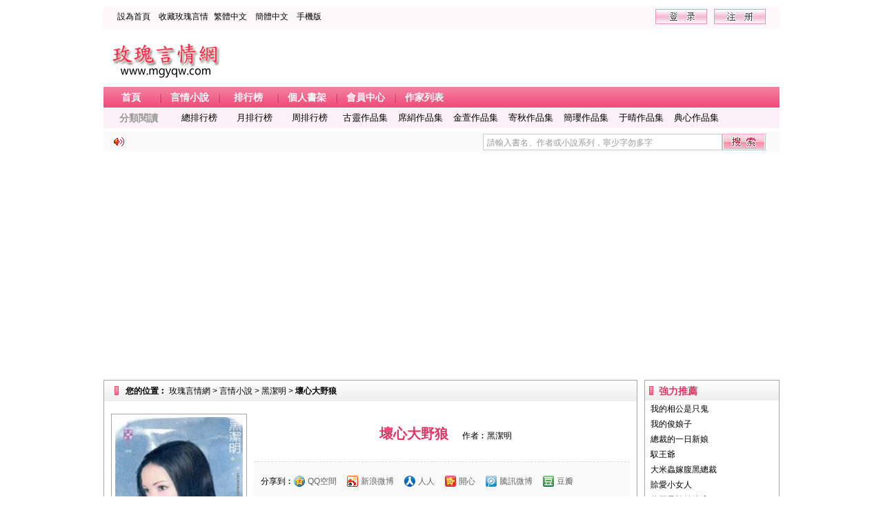

--- FILE ---
content_type: text/html
request_url: https://www.mgyqw.com/mgyqw/13031.html
body_size: 5367
content:
<!DOCTYPE html PUBLIC "-//W3C//DTD XHTML 1.0 Transitional//EN" "http://www.w3.org/TR/xhtml1/DTD/xhtml1-transitional.dtd">
<html xmlns="http://www.w3.org/1999/xhtml">
<head>
<title>壞心大野狼 / 黑潔明 - 玫瑰言情網</title>
<meta name=viewport content="width=device-width, initial-scale=1">
<meta http-equiv="content-language" content="zh-Hant">
<meta http-equiv="Content-Type" content="text/html; charset=big5" />
<meta name="keywords" content="壞心大野狼,壞心大野狼全文閱讀,壞心大野狼免費閱讀,壞心大野狼在線閱讀,壞心大野狼小說閱讀,黑潔明" />
<meta name="description" content="天才醫學博士變成國際通緝要犯?!老實說她很活該，因為她的確罪孽深重！當初她天真的以為自己無所不能直到情況失控，理想變成了惡魔的誘惑時才終于..." />
<link rel="alternate" hreflang="zh-Hant" href="/mgyqw/13031.html" />
<link rel="alternate" hreflang="zh-Hans" href="/gbk/mgyqw/13031.html" />
<link rel="alternate" media="only screen and (max-width: 640px)" href="//m.mgyqw.com/mgyqw/13031.html" >
<meta name="mobile-agent" content="format=html5;url=//m.mgyqw.com/mgyqw/13031.html">
<link href="/style/default.css" rel="stylesheet" type="text/css" />
<link href="/style/top_down.css" rel="stylesheet" type="text/css" />
<link href="/style/ny.css" rel="stylesheet" type="text/css" />
<script type="text/javascript" src="/style/main.js" charset="utf-8"></script>
<script type="text/javascript" src="/style/common.js" charset="utf-8"></script>
</head>
<body>
<!--頂部開始-->
<div class="top">
	<div class="top1">
		<div class="top_left">
			<ul>
				<li class="wid60"><a rel="nofollow" href="javascript:;" onclick="this.style.behavior='url(#default#homepage)';this.setHomePage('//www.mgyqw.com');return false;">設為首頁</a></li>
				<li class="wid80"><a rel="nofollow" href="javascript:;" onclick="window.external.AddFavorite(document.URL,document.title)">收藏玫瑰言情</a></li>
<li class="wid60"><a href="/mgyqw/13031.html">繁體中文</a>
<li class="wid60"><a href="/gbk/mgyqw/13031.html">簡體中文</a>
                <li class="wid60"><a href="javascript:;" onclick="gotomoburl()">手機版</a></li>
			</ul>
		</div>
		<!--登錄部分-->
		<div class="top_right" id="div_NotLogin" style="width:350px;">
			
            <ul>
				<li><a rel="nofollow" href="javascript:;" onclick="openDialog('/register.php?ajax_gets=jieqi_contents', false);">
					<img src="/style/images/zc.png" alt="注冊" /></a></li>
                <li><a rel="nofollow" href="javascript:;" onclick="openDialog('/login.php?jumpurl=%2Fmodules%2Farticle%2Farticleinfo.php%3Fid%3D13031%26charset%3Dbig5&ajax_gets=jieqi_contents', false);">
					<img src="/style/images/dl.png" alt="登錄" /></a></li>
			</ul>
            
		</div>
		<!--登錄部分結束-->
		<div class="cl">
		</div>
	</div>
	<div class="top2">
		<div class="logo">
			<a href="//www.mgyqw.com/">
				<img src="/style/images/logo.png" alt="玫瑰言情網"/></a>
		</div>
		<div class="top_baaner">
		</div>
		<div class="cl">
		</div>
	</div>
	<div class="dh">
		<ul>
			<li class="w80"><a href="/" class="wid"><b>首頁</b></a></li>
			<li class="w5">
				<img src="/style/images/dhhs.gif" /></li>
			<li class="w80"><a href="/sort/1/1.html" class="wid"><b>言情小說</b></a></li>
			<li class="w5">
				<img src="/style/images/dhhs.gif" /></li>
			<li class="w80"><a href="/top/all.html" class="wid"><b>排行榜</b></a></li>
			<li class="w5">
				<img src="/style/images/dhhs.gif" /></li>
			<li class="w80"><a rel="nofollow" href="/modules/article/bookcase.php" class="wid"><b>個人書架</b></a></li>
			<li class="w5">
				<img src="/style/images/dhhs.gif" /></li>
			<li class="w80"><a rel="nofollow" href="/userdetail.php" target="_blank" class="wid">
				<b>會員中心</b></a></li>
			<li class="w5">
				<img src="/style/images/dhhs.gif" /></li>
			<li class="w80"><a href="/writer/listA.html" target="_blank" class="wid"><b>作家列表</b></a></li>
		</ul>
	</div>
	<div class="cl">
	</div>
	<div class="dhpindao" style="background-color: #FCF1F6;">
		<ul>
			<li style="color: #999999; text-align: left; margin-left: 8px; margin-right: 20px;
				font-size: 14px; font-weight: bold;">分類閱讀</li>
			<li style="width: 80px;"><a href="/top/allvisit/1.html">總排行榜</a></li>
			<li style="width: 80px;"><a href="/top/monthvisit/1.html">月排行榜</a></li>
			<li style="width: 80px;"><a href="/top/weekvisit/1.html">周排行榜</a></li>
			<li style="width: 80px;"><a href="/writer/923.html" target="_blank" title="古靈作品集">古靈作品集</a></li>
            <li style="width: 80px;"><a href="/writer/921.html" target="_blank" title="席絹作品集">席絹作品集</a></li>
            <li style="width: 80px;"><a href="/writer/760.html" target="_blank" title="金萱作品集">金萱作品集</a></li>
            <li style="width: 80px;"><a href="/writer/840.html" target="_blank" title="寄秋作品集">寄秋作品集</a></li>
            <li style="width: 80px;"><a href="/writer/765.html" target="_blank" title="簡瓔作品集">簡瓔作品集</a></li>
            <li style="width: 80px;"><a href="/writer/920.html" target="_blank" title="于晴作品集">于晴作品集</a></li>
            <li style="width: 80px;"><a href="/writer/876.html" target="_blank" title="典心作品集">典心作品集</a></li>
		</ul>
		<div class="cl">
		</div>
	</div>
	<div class="seach">
		<div class="seachL">
			<div class="xlb">
			</div>
			<div class="cl">
			</div>
		</div>
		<div class="searchR">
			<form id="SearchForm" method="get" action="/modules/article/search.php" target="_blank">
			<input type="hidden" id="QueryType" name="searchtype" value="all" />
			<input type="text" class="text" name="searchkey" id="firstKey" onblur="if(this.value==''){this.value='請輸入書名、作者或小說系列，寧少字勿多字'}" onclick="this.value=''" value="請輸入書名、作者或小說系列，寧少字勿多字" />
			<input type="submit" value="" class="submitss search_button fl" />
			</form>
		</div>
		<div class="cl">
		</div>
	</div>
</div>
<div class="cl">
</div>

<!--頂部結束-->






<div class="main">

  <div id="centerl">


<div id="content">


<link href="/style/jiathis.css" rel="stylesheet" type="text/css" />
<div class="bookinfo1"><script type="text/javascript" src="/js/bookinfo1.js" charset="utf-8"></script></div>
	<div class="nycon">
		<div class="zpL">
			<div class="zpL1 borgrey">
				<div class="zpL1dh">
					<div class="zpLdhpic">
					</div>
					<div class="zpLdhtit">
						<span><b>您的位置︰</b></span> <a href="/" target="_blank">玫瑰言情網</a> &gt; <a href="/sort/1/1.html" target="_blank">言情小說</a> &gt; <a href="/writer/804.html" target="_blank">黑潔明</a> &gt; <a href="/mgyqw/13031.html"><b>壞心大野狼</b></a>
					</div>

					<div class="cl">
					</div>
				</div>
				<div class="zpL1nei">
					<div class="zpdfm borgrey">
						<div class="zpdfmpic">
							<img border="0" height="264" src='/files/article/image/13/13031/13031s.jpg'
								width="185" />
						</div>						
					</div>
					<div class="zpdfmR1">
							<span class="fontsize20" style="color: #E03665; font-weight: bold;">
								壞心大野狼</span>作者︰<a class="aAuthorLink" href="/writer/804.html" target="_blank" class="grey">黑潔明</a>
						</div>
						<!-- JiaThis Button BEGIN -->
						<!---->
						<div class="fenxiang">
							<div class="fl" style="line-height: 16px;">
								分享到︰</div>
							<div id="ckepop" style="color:#666;">
								<a class="jtico jiathis_button_qzone" href="javascript:void(0)" onclick="Post2Other('qqZone')" >QQ空間</a>
								<a class="jtico jiathis_button_tsina" href="javascript:void(0)" onclick="Post2Other('sina')" >新浪微博</a>
								<a class="jtico jiathis_button_renren"  href="javascript:void(0)" onclick="Post2Other('renren')" >人人</a>
								<a class="jtico jiathis_button_kaixin001"  href="javascript:void(0)" onclick="Post2Other('kaixin')"  >開心</a>
								<a class="jtico jiathis_button_tqq" href="javascript:void(0)" onclick="Post2Other('qq')"  >騰訊微博</a>
								<a class="jtico jiathis_button_douban"  href="javascript:void(0)" onclick="Post2Other('douban')"  >豆瓣</a>
										
							</div>
						</div>
						<!---->
						<!-- JiaThis Button END -->
						<div class="zpdfmR2 noborder">
							<span><strong>分類︰</strong>言情小說</span><span><strong>寫作狀態︰</strong>已完成</span> <span><strong>總字數︰</strong>120203</span> <span><strong>更新︰</strong>2024-03-19</span>
							<div class="cl">
							</div>
						</div>
					<div class="zpdfm_R">
						

						<div id="div_jj1" class="zpdfmR3">
							
							<div class="bookinfo2"><script type="text/javascript" src="/js/bookinfo2.js" charset="utf-8"></script></div>
							<div class="intro"><p>天才醫學博士變成國際通緝要犯?!<br />
 老實說她很活該，因為她的確罪孽深重！<br />
 當初她天真的以為自己無所不能<br />
 直到情況失控，理想變成了惡魔的誘惑時<br />
 才終于明白自己犯下了什麼樣的錯誤──<br />
 明知道背叛惡魔的下場是死路一條<br />
 為了彌補與贖罪，她也只得把命豁出去<br />
 幸好這個超級自戀的男人對她伸出援手<br />
 替她撐起了一片足以喘息的空間……<br />
 明明他就是滿口甜言蜜語、四處留情的大色狼<br />
 卻讓她覺得自己是值得被保護珍惜的人<br />
 就算這些珍惜呵護都是虛情假意<br />
 就算他的所作所為只是想得到她的合作<br />
 就算是欺騙，她也甘願被騙，甘願耽溺在虛幻的愛情里<br />
 只不過惡魔仍在虎視眈眈、絕命殺機步步進逼<br />
 不想再牽連無辜的受害者，她必須拋下兒女私情<br />
 回去親自修正由她一手造成的錯誤……</p></div>
							
						</div>
<!--tuitui-->
		
						<div class="keywords keywords01">
							<strong>小說標簽︰</strong><span class="red1" style="color:#666;">壞心大野狼,黑潔明</span>
						</div>
						<div class="gaojie colorred tr">
							( 本站鄭重提醒︰本小說由網友發布上傳，如有侵犯你的權益，請聯系我們刪除。)
						</div>
					</div>
					<div class="cl">
					</div>
				</div>
			</div>
			
            <div class="bookinfo3"><script type="text/javascript" src="/js/bookinfo3.js" charset="utf-8"></script></div>
			<div class="zpzjgx borgrey">
				<div class="zpzjgxdh">
					<div class="zpzjgxdhli">
						<ul>
							<li class="nav_off5">作品信息</li>
						</ul>
					</div>
				</div>
				<div class="zpzjgxnr">
					<div id="showDiv5_0">
					    
						<div class="zjbox01" style='display:block'>
							<ul>
                            	<li class="wid120"><strong>出版社︰</strong></li><li class="wid300">禾馬</li>
                        		<li class="wid120"><strong>出版系列︰</strong></li><li class="wid200">珍愛晶鑽 BK070</li>
                        		<li class="wid120"><strong>出版日期︰</strong></li><li class="wid300">2011-01-07</li>
                        		<li class="wid120"><strong>時代背景︰</strong></li><li class="wid200">現代</li>
                        		<li class="wid120"><strong>情節分類︰</strong></li><li class="wid300">近水樓台,日久生情</li>
                        		<li class="wid120"><strong>小說系列︰</strong></li><li class="wid200">小肥肥的猛男日記&nbsp;&nbsp;8</li>
                        		<li class="wid120"><strong>男主角︰</strong></li><li class="wid300">鳳力剛</li>
                        		<li class="wid120"><strong>女主角︰</strong></li><li class="wid200">夏雨</li>
                        		<li class="wid120"><strong>其他人物︰</strong></li><li class="wid300">&nbsp;</li>
                        		<li class="wid120"><strong>故事地點︰</strong></li><li class="wid200">台灣</li>
							</ul>
						</div>
						
						
						<div class="zjbox02">
							<h3 class="zjtitle">壞心大野狼最新更新</h3>
						
								<ul>
									<li class="wid120">最新章節</li>
									<li class="wid300"><a href="/mgyqw/13031/129887.html" target="_blank" class="red1">
										後記&nbsp;&nbsp;黑潔明</a> </li>
									<li>更新時間︰<span class="greycolor">2024-03-19</span> </li>
								</ul>
							<div class="zpdfmR4 zpdfmR401">
						    <div class="zpdfmR4_frcon00" style="">
							<a title="閱讀《壞心大野狼》" class="bdl" href="/mgyqw/13031/index.html">點擊閱讀</a>
							<a rel="nofollow" href="javascript:void(0);" onClick="javascript:window.open('//www.mgyqw.com/modules/article/addbookcase.php?bid=13031');" title="將《壞心大野狼》加入書架" class="bdl">加入書架</a>
							<a rel="nofollow" href="javascript:void(0);" onClick="javascript:window.open('//www.mgyqw.com/modules/article/uservote.php?id=13031');" title="推薦《壞心大野狼》" class="bdl">推薦本書</a>&nbsp;</div>
						
						    </div>
						</div>
						<div class="cl">
						</div>
					</div>
					
				</div>
			</div>
			<div class="cl">
			</div>
		</div>
		<div class="zpR">
			
			<div class="qt borgrey">
				<div class="bddh"><div class="redDot"></div>
					<div class="bddh_tit">
						<b>強力推薦</b>
					</div>
				</div>
				<div class="bdtit">
					<ul>

<li><a href="/mgyqw/34607.html" title="我的相公是只鬼" target="_blank">我的相公是只鬼</a></li>

<li><a href="/mgyqw/32974.html" title="我的俊娘子" target="_blank">我的俊娘子</a></li>

<li><a href="/mgyqw/8818.html" title="總裁的一日新娘" target="_blank">總裁的一日新娘</a></li>

<li><a href="/mgyqw/22279.html" title="馭王爺" target="_blank">馭王爺</a></li>

<li><a href="/mgyqw/11400.html" title="大米蟲嫁腹黑總裁" target="_blank">大米蟲嫁腹黑總裁</a></li>

<li><a href="/mgyqw/18848.html" title="賒愛小女人" target="_blank">賒愛小女人</a></li>

<li><a href="/mgyqw/32580.html" title="將軍只怕姑娘逃" target="_blank">將軍只怕姑娘逃</a></li>

<li><a href="/mgyqw/23130.html" title="七年之等" target="_blank">七年之等</a></li>

<li><a href="/mgyqw/26242.html" title="小氣大總裁" target="_blank">小氣大總裁</a></li>

<li><a href="/mgyqw/35405.html" title="閨蜜老公" target="_blank">閨蜜老公</a></li>

<li><a href="/mgyqw/1.html" title="管家有問題" target="_blank">管家有問題</a></li>

<li><a href="/mgyqw/7405.html" title="丑妾桃花笑" target="_blank">丑妾桃花笑</a></li>

<li><a href="/mgyqw/10.html" title="我的女人不嬌媚" target="_blank">我的女人不嬌媚</a></li>

<li><a href="/mgyqw/8820.html" title="你是我的菜" target="_blank">你是我的菜</a></li>

<li><a href="/mgyqw/22316.html" title="冷板凳女友" target="_blank">冷板凳女友</a></li>

</ul>
<div class="more">
<a href="/top/allvisit/1.html" target="_blank">更多&gt;&gt;</a></div>
				</div>
			</div>
			<div class="zxjz borgrey mt10">
				<div class="headBox">
					<div class="redDot"></div>
					<div class="redFont"><strong>潛力新作推薦</strong></div>
				</div>
				<div class="bdtit">
					<ul>

<li><a href="/mgyqw/35813.html" title="親愛的店長大人" target="_blank">親愛的店長大人</a></li>

<li><a href="/mgyqw/35812.html" title="幸福小食堂" target="_blank">幸福小食堂</a></li>

<li><a href="/mgyqw/35811.html" title="相思佳釀" target="_blank">相思佳釀</a></li>

<li><a href="/mgyqw/35810.html" title="紙會生財" target="_blank">紙會生財</a></li>

<li><a href="/mgyqw/35809.html" title="女人不愛" target="_blank">女人不愛</a></li>

<li><a href="/mgyqw/35808.html" title="心機撞幸福" target="_blank">心機撞幸福</a></li>

<li><a href="/mgyqw/35807.html" title="女醫古代行" target="_blank">女醫古代行</a></li>

<li><a href="/mgyqw/35806.html" title="瑤娘犯桃花" target="_blank">瑤娘犯桃花</a></li>

<li><a href="/mgyqw/35805.html" title="尋妻千千日" target="_blank">尋妻千千日</a></li>

<li><a href="/mgyqw/35804.html" title="制藥小農女" target="_blank">制藥小農女</a></li>

<li><a href="/mgyqw/35803.html" title="皇商的小廚娘" target="_blank">皇商的小廚娘</a></li>

<li><a href="/mgyqw/35802.html" title="燕燕于飛" target="_blank">燕燕于飛</a></li>

<li><a href="/mgyqw/35801.html" title="廚娘日日開小灶" target="_blank">廚娘日日開小灶</a></li>

<li><a href="/mgyqw/35800.html" title="聚財巧婦" target="_blank">聚財巧婦</a></li>

<li><a href="/mgyqw/35799.html" title="初戀凶萌" target="_blank">初戀凶萌</a></li>

</ul>
<div class="more">
<a href="/top/postdate/1.html" target="_blank">更多&gt;&gt;</a></div>
				</div>
			</div>
			<div class="borgrey mt10">
				<div class="headBox">
					<div class="redDot"></div>
					<div class="redFont"><strong>同系列小說</strong></div>
				</div>
				<div class="bdtit">
					<ul>

<li><a href="/mgyqw/13031.html" title="壞心大野狼" target="_blank">壞心大野狼</a></li>

</ul>
				</div>
			</div>
		</div>
		<div class="cl">
		</div>
	</div>
	<!--line-->
<div class="linebq">
</div>
</div>

</div>

</div>




<div class="cl"></div>
<!--版權-->
<div class="bq" style="line-height: 20px;">
	<p style="line-height: 20px;">
		<span style="color: #3333CC;">玫瑰言情網拒絕任何涉及政治、黃色、破壞和諧社會的內容。書友如發現相關內容，歡迎舉報，我們將嚴肅處理。<br />
        如有侵犯你的權益，請聯系我們刪除。</span><br />
		Copyright By 玫瑰言情網<a href="//www.mgyqw.com/" style="text-decoration: none; color: Black;"><b>言情小說網</b></a>
		<span style="font-size: 13px;">www.mgyqw.com All Rights Reserved</span> <br />
		本站所收錄作品、社區話題、書庫評論及本站所做之廣告均屬其個人行為，與本站立場無關<br />
	</p>
</div>
<!--版權結束-->
</body>
</html>

--- FILE ---
content_type: text/html; charset=utf-8
request_url: https://www.google.com/recaptcha/api2/aframe
body_size: 267
content:
<!DOCTYPE HTML><html><head><meta http-equiv="content-type" content="text/html; charset=UTF-8"></head><body><script nonce="6dU-gf3hnV2hYdR7hLPkdQ">/** Anti-fraud and anti-abuse applications only. See google.com/recaptcha */ try{var clients={'sodar':'https://pagead2.googlesyndication.com/pagead/sodar?'};window.addEventListener("message",function(a){try{if(a.source===window.parent){var b=JSON.parse(a.data);var c=clients[b['id']];if(c){var d=document.createElement('img');d.src=c+b['params']+'&rc='+(localStorage.getItem("rc::a")?sessionStorage.getItem("rc::b"):"");window.document.body.appendChild(d);sessionStorage.setItem("rc::e",parseInt(sessionStorage.getItem("rc::e")||0)+1);localStorage.setItem("rc::h",'1769347511677');}}}catch(b){}});window.parent.postMessage("_grecaptcha_ready", "*");}catch(b){}</script></body></html>